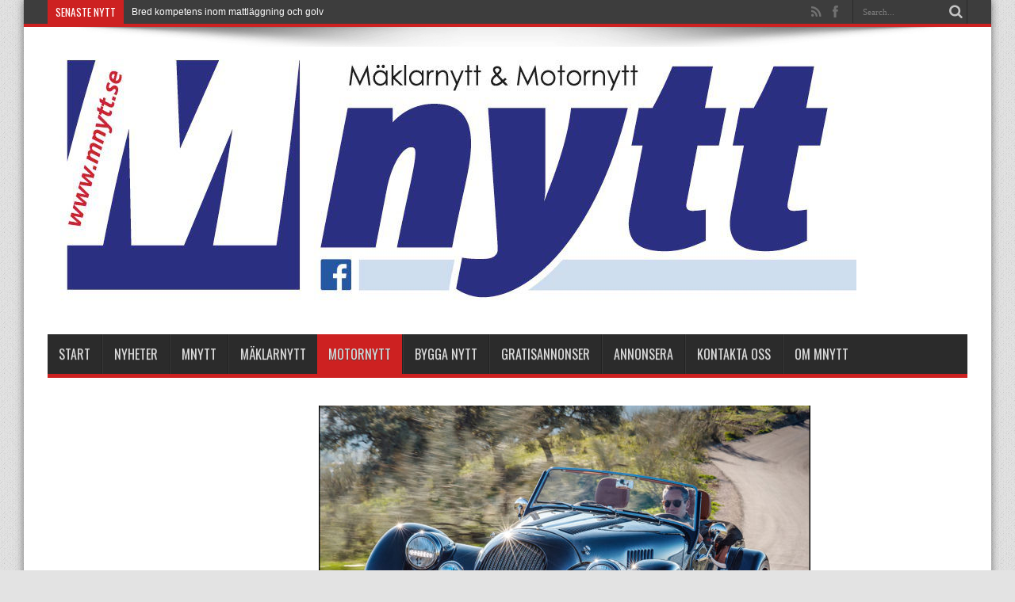

--- FILE ---
content_type: text/html; charset=UTF-8
request_url: https://mnytt.se/2020/04/02/bilnyheter-fran-varldens-alla-horn-12/
body_size: 15273
content:
<!DOCTYPE html>
<html lang="sv-SE" prefix="og: http://ogp.me/ns#">
<head>
<meta charset="UTF-8" />
<link rel="profile" href="https://gmpg.org/xfn/11" />
<link rel="pingback" href="https://mnytt.se/xmlrpc.php" />
<meta name='robots' content='index, follow, max-image-preview:large, max-snippet:-1, max-video-preview:-1' />

	<!-- This site is optimized with the Yoast SEO plugin v21.2 - https://yoast.com/wordpress/plugins/seo/ -->
	<title>Bilnyheter från världens alla hörn! &#187; mnytt.se</title>
	<link rel="canonical" href="https://mnytt.se/2020/04/02/bilnyheter-fran-varldens-alla-horn-12/" />
	<meta property="og:locale" content="sv_SE" />
	<meta property="og:type" content="article" />
	<meta property="og:title" content="Bilnyheter från världens alla hörn! &#187; mnytt.se" />
	<meta property="og:description" content="Alla ”elskar” CarmenDet var 1919 som Hispano Suiza H6 Boulogne såg dagens ljus och modellen var dåtidens dyraste bil. Efter sin trippelseger i Georges Boillot Cup blev lyxbilen för evigt inskriven i historieböckerna, men sedan blev det knäpptyst. Nu väcker spanjorerna liv i varumärket och nya Carmen Boulogne har hämtat mycket av designattributen från just ..." />
	<meta property="og:url" content="https://mnytt.se/2020/04/02/bilnyheter-fran-varldens-alla-horn-12/" />
	<meta property="og:site_name" content="mnytt.se" />
	<meta property="article:publisher" content="https://www.facebook.com/mnytt.se/" />
	<meta property="article:published_time" content="2020-04-02T09:30:52+00:00" />
	<meta property="article:modified_time" content="2020-04-02T09:30:53+00:00" />
	<meta property="og:image" content="https://mnytt.se/wp-content/uploads/2020/04/Hört-och-Hänt-Ny-gentlemannaracer-.jpg" />
	<meta property="og:image:width" content="1339" />
	<meta property="og:image:height" content="1004" />
	<meta property="og:image:type" content="image/jpeg" />
	<meta name="author" content="Sirpa" />
	<meta name="twitter:card" content="summary_large_image" />
	<meta name="twitter:label1" content="Skriven av" />
	<meta name="twitter:data1" content="Sirpa" />
	<meta name="twitter:label2" content="Beräknad lästid" />
	<meta name="twitter:data2" content="3 minuter" />
	<script type="application/ld+json" class="yoast-schema-graph">{"@context":"https://schema.org","@graph":[{"@type":"Article","@id":"https://mnytt.se/2020/04/02/bilnyheter-fran-varldens-alla-horn-12/#article","isPartOf":{"@id":"https://mnytt.se/2020/04/02/bilnyheter-fran-varldens-alla-horn-12/"},"author":{"name":"Sirpa","@id":"https://mnytt.se/#/schema/person/f51b0d92631bcd456ac600f11b1f0935"},"headline":"Bilnyheter från världens alla hörn!","datePublished":"2020-04-02T09:30:52+00:00","dateModified":"2020-04-02T09:30:53+00:00","mainEntityOfPage":{"@id":"https://mnytt.se/2020/04/02/bilnyheter-fran-varldens-alla-horn-12/"},"wordCount":605,"publisher":{"@id":"https://mnytt.se/#organization"},"image":{"@id":"https://mnytt.se/2020/04/02/bilnyheter-fran-varldens-alla-horn-12/#primaryimage"},"thumbnailUrl":"https://mnytt.se/wp-content/uploads/2020/04/Hört-och-Hänt-Ny-gentlemannaracer-.jpg","articleSection":["Motornytt"],"inLanguage":"sv-SE"},{"@type":"WebPage","@id":"https://mnytt.se/2020/04/02/bilnyheter-fran-varldens-alla-horn-12/","url":"https://mnytt.se/2020/04/02/bilnyheter-fran-varldens-alla-horn-12/","name":"Bilnyheter från världens alla hörn! &#187; mnytt.se","isPartOf":{"@id":"https://mnytt.se/#website"},"primaryImageOfPage":{"@id":"https://mnytt.se/2020/04/02/bilnyheter-fran-varldens-alla-horn-12/#primaryimage"},"image":{"@id":"https://mnytt.se/2020/04/02/bilnyheter-fran-varldens-alla-horn-12/#primaryimage"},"thumbnailUrl":"https://mnytt.se/wp-content/uploads/2020/04/Hört-och-Hänt-Ny-gentlemannaracer-.jpg","datePublished":"2020-04-02T09:30:52+00:00","dateModified":"2020-04-02T09:30:53+00:00","breadcrumb":{"@id":"https://mnytt.se/2020/04/02/bilnyheter-fran-varldens-alla-horn-12/#breadcrumb"},"inLanguage":"sv-SE","potentialAction":[{"@type":"ReadAction","target":["https://mnytt.se/2020/04/02/bilnyheter-fran-varldens-alla-horn-12/"]}]},{"@type":"ImageObject","inLanguage":"sv-SE","@id":"https://mnytt.se/2020/04/02/bilnyheter-fran-varldens-alla-horn-12/#primaryimage","url":"https://mnytt.se/wp-content/uploads/2020/04/Hört-och-Hänt-Ny-gentlemannaracer-.jpg","contentUrl":"https://mnytt.se/wp-content/uploads/2020/04/Hört-och-Hänt-Ny-gentlemannaracer-.jpg","width":1339,"height":1004},{"@type":"BreadcrumbList","@id":"https://mnytt.se/2020/04/02/bilnyheter-fran-varldens-alla-horn-12/#breadcrumb","itemListElement":[{"@type":"ListItem","position":1,"name":"Home","item":"https://mnytt.se/"},{"@type":"ListItem","position":2,"name":"Bilnyheter från världens alla hörn!"}]},{"@type":"WebSite","@id":"https://mnytt.se/#website","url":"https://mnytt.se/","name":"mnytt.se","description":"Mäklarnytt och Motornytt","publisher":{"@id":"https://mnytt.se/#organization"},"potentialAction":[{"@type":"SearchAction","target":{"@type":"EntryPoint","urlTemplate":"https://mnytt.se/?s={search_term_string}"},"query-input":"required name=search_term_string"}],"inLanguage":"sv-SE"},{"@type":"Organization","@id":"https://mnytt.se/#organization","name":"Mäklarnytt & Motornytt","url":"https://mnytt.se/","logo":{"@type":"ImageObject","inLanguage":"sv-SE","@id":"https://mnytt.se/#/schema/logo/image/","url":"https://mnytt.se/wp-content/uploads/2017/06/cropped-cropped-MNYTT_loggo61.jpg","contentUrl":"https://mnytt.se/wp-content/uploads/2017/06/cropped-cropped-MNYTT_loggo61.jpg","width":1020,"height":328,"caption":"Mäklarnytt & Motornytt"},"image":{"@id":"https://mnytt.se/#/schema/logo/image/"},"sameAs":["https://www.facebook.com/mnytt.se/"]},{"@type":"Person","@id":"https://mnytt.se/#/schema/person/f51b0d92631bcd456ac600f11b1f0935","name":"Sirpa","image":{"@type":"ImageObject","inLanguage":"sv-SE","@id":"https://mnytt.se/#/schema/person/image/","url":"https://secure.gravatar.com/avatar/67068177ac648a8c54e564d5c2dd2793?s=96&d=mm&r=g","contentUrl":"https://secure.gravatar.com/avatar/67068177ac648a8c54e564d5c2dd2793?s=96&d=mm&r=g","caption":"Sirpa"}}]}</script>
	<!-- / Yoast SEO plugin. -->


<link rel='dns-prefetch' href='//fonts.googleapis.com' />
<link rel="alternate" type="application/rss+xml" title="mnytt.se &raquo; Webbflöde" href="https://mnytt.se/feed/" />
<link rel="alternate" type="application/rss+xml" title="mnytt.se &raquo; kommentarsflöde" href="https://mnytt.se/comments/feed/" />
		<!-- This site uses the Google Analytics by ExactMetrics plugin v7.19 - Using Analytics tracking - https://www.exactmetrics.com/ -->
		<!-- Note: ExactMetrics is not currently configured on this site. The site owner needs to authenticate with Google Analytics in the ExactMetrics settings panel. -->
					<!-- No tracking code set -->
				<!-- / Google Analytics by ExactMetrics -->
		<script type="text/javascript">
window._wpemojiSettings = {"baseUrl":"https:\/\/s.w.org\/images\/core\/emoji\/14.0.0\/72x72\/","ext":".png","svgUrl":"https:\/\/s.w.org\/images\/core\/emoji\/14.0.0\/svg\/","svgExt":".svg","source":{"concatemoji":"https:\/\/mnytt.se\/wp-includes\/js\/wp-emoji-release.min.js"}};
/*! This file is auto-generated */
!function(i,n){var o,s,e;function c(e){try{var t={supportTests:e,timestamp:(new Date).valueOf()};sessionStorage.setItem(o,JSON.stringify(t))}catch(e){}}function p(e,t,n){e.clearRect(0,0,e.canvas.width,e.canvas.height),e.fillText(t,0,0);var t=new Uint32Array(e.getImageData(0,0,e.canvas.width,e.canvas.height).data),r=(e.clearRect(0,0,e.canvas.width,e.canvas.height),e.fillText(n,0,0),new Uint32Array(e.getImageData(0,0,e.canvas.width,e.canvas.height).data));return t.every(function(e,t){return e===r[t]})}function u(e,t,n){switch(t){case"flag":return n(e,"\ud83c\udff3\ufe0f\u200d\u26a7\ufe0f","\ud83c\udff3\ufe0f\u200b\u26a7\ufe0f")?!1:!n(e,"\ud83c\uddfa\ud83c\uddf3","\ud83c\uddfa\u200b\ud83c\uddf3")&&!n(e,"\ud83c\udff4\udb40\udc67\udb40\udc62\udb40\udc65\udb40\udc6e\udb40\udc67\udb40\udc7f","\ud83c\udff4\u200b\udb40\udc67\u200b\udb40\udc62\u200b\udb40\udc65\u200b\udb40\udc6e\u200b\udb40\udc67\u200b\udb40\udc7f");case"emoji":return!n(e,"\ud83e\udef1\ud83c\udffb\u200d\ud83e\udef2\ud83c\udfff","\ud83e\udef1\ud83c\udffb\u200b\ud83e\udef2\ud83c\udfff")}return!1}function f(e,t,n){var r="undefined"!=typeof WorkerGlobalScope&&self instanceof WorkerGlobalScope?new OffscreenCanvas(300,150):i.createElement("canvas"),a=r.getContext("2d",{willReadFrequently:!0}),o=(a.textBaseline="top",a.font="600 32px Arial",{});return e.forEach(function(e){o[e]=t(a,e,n)}),o}function t(e){var t=i.createElement("script");t.src=e,t.defer=!0,i.head.appendChild(t)}"undefined"!=typeof Promise&&(o="wpEmojiSettingsSupports",s=["flag","emoji"],n.supports={everything:!0,everythingExceptFlag:!0},e=new Promise(function(e){i.addEventListener("DOMContentLoaded",e,{once:!0})}),new Promise(function(t){var n=function(){try{var e=JSON.parse(sessionStorage.getItem(o));if("object"==typeof e&&"number"==typeof e.timestamp&&(new Date).valueOf()<e.timestamp+604800&&"object"==typeof e.supportTests)return e.supportTests}catch(e){}return null}();if(!n){if("undefined"!=typeof Worker&&"undefined"!=typeof OffscreenCanvas&&"undefined"!=typeof URL&&URL.createObjectURL&&"undefined"!=typeof Blob)try{var e="postMessage("+f.toString()+"("+[JSON.stringify(s),u.toString(),p.toString()].join(",")+"));",r=new Blob([e],{type:"text/javascript"}),a=new Worker(URL.createObjectURL(r),{name:"wpTestEmojiSupports"});return void(a.onmessage=function(e){c(n=e.data),a.terminate(),t(n)})}catch(e){}c(n=f(s,u,p))}t(n)}).then(function(e){for(var t in e)n.supports[t]=e[t],n.supports.everything=n.supports.everything&&n.supports[t],"flag"!==t&&(n.supports.everythingExceptFlag=n.supports.everythingExceptFlag&&n.supports[t]);n.supports.everythingExceptFlag=n.supports.everythingExceptFlag&&!n.supports.flag,n.DOMReady=!1,n.readyCallback=function(){n.DOMReady=!0}}).then(function(){return e}).then(function(){var e;n.supports.everything||(n.readyCallback(),(e=n.source||{}).concatemoji?t(e.concatemoji):e.wpemoji&&e.twemoji&&(t(e.twemoji),t(e.wpemoji)))}))}((window,document),window._wpemojiSettings);
</script>
<!-- mnytt.se is managing ads with Advanced Ads --><script id="area8-ready">
			window.advanced_ads_ready=function(e,a){a=a||"complete";var d=function(e){return"interactive"===a?"loading"!==e:"complete"===e};d(document.readyState)?e():document.addEventListener("readystatechange",(function(a){d(a.target.readyState)&&e()}),{once:"interactive"===a})},window.advanced_ads_ready_queue=window.advanced_ads_ready_queue||[];		</script>
		<style type="text/css">
img.wp-smiley,
img.emoji {
	display: inline !important;
	border: none !important;
	box-shadow: none !important;
	height: 1em !important;
	width: 1em !important;
	margin: 0 0.07em !important;
	vertical-align: -0.1em !important;
	background: none !important;
	padding: 0 !important;
}
</style>
	<link rel='stylesheet' id='wp-block-library-css' href='https://mnytt.se/wp-includes/css/dist/block-library/style.min.css' type='text/css' media='all' />
<style id='classic-theme-styles-inline-css' type='text/css'>
/*! This file is auto-generated */
.wp-block-button__link{color:#fff;background-color:#32373c;border-radius:9999px;box-shadow:none;text-decoration:none;padding:calc(.667em + 2px) calc(1.333em + 2px);font-size:1.125em}.wp-block-file__button{background:#32373c;color:#fff;text-decoration:none}
</style>
<style id='global-styles-inline-css' type='text/css'>
body{--wp--preset--color--black: #000000;--wp--preset--color--cyan-bluish-gray: #abb8c3;--wp--preset--color--white: #ffffff;--wp--preset--color--pale-pink: #f78da7;--wp--preset--color--vivid-red: #cf2e2e;--wp--preset--color--luminous-vivid-orange: #ff6900;--wp--preset--color--luminous-vivid-amber: #fcb900;--wp--preset--color--light-green-cyan: #7bdcb5;--wp--preset--color--vivid-green-cyan: #00d084;--wp--preset--color--pale-cyan-blue: #8ed1fc;--wp--preset--color--vivid-cyan-blue: #0693e3;--wp--preset--color--vivid-purple: #9b51e0;--wp--preset--gradient--vivid-cyan-blue-to-vivid-purple: linear-gradient(135deg,rgba(6,147,227,1) 0%,rgb(155,81,224) 100%);--wp--preset--gradient--light-green-cyan-to-vivid-green-cyan: linear-gradient(135deg,rgb(122,220,180) 0%,rgb(0,208,130) 100%);--wp--preset--gradient--luminous-vivid-amber-to-luminous-vivid-orange: linear-gradient(135deg,rgba(252,185,0,1) 0%,rgba(255,105,0,1) 100%);--wp--preset--gradient--luminous-vivid-orange-to-vivid-red: linear-gradient(135deg,rgba(255,105,0,1) 0%,rgb(207,46,46) 100%);--wp--preset--gradient--very-light-gray-to-cyan-bluish-gray: linear-gradient(135deg,rgb(238,238,238) 0%,rgb(169,184,195) 100%);--wp--preset--gradient--cool-to-warm-spectrum: linear-gradient(135deg,rgb(74,234,220) 0%,rgb(151,120,209) 20%,rgb(207,42,186) 40%,rgb(238,44,130) 60%,rgb(251,105,98) 80%,rgb(254,248,76) 100%);--wp--preset--gradient--blush-light-purple: linear-gradient(135deg,rgb(255,206,236) 0%,rgb(152,150,240) 100%);--wp--preset--gradient--blush-bordeaux: linear-gradient(135deg,rgb(254,205,165) 0%,rgb(254,45,45) 50%,rgb(107,0,62) 100%);--wp--preset--gradient--luminous-dusk: linear-gradient(135deg,rgb(255,203,112) 0%,rgb(199,81,192) 50%,rgb(65,88,208) 100%);--wp--preset--gradient--pale-ocean: linear-gradient(135deg,rgb(255,245,203) 0%,rgb(182,227,212) 50%,rgb(51,167,181) 100%);--wp--preset--gradient--electric-grass: linear-gradient(135deg,rgb(202,248,128) 0%,rgb(113,206,126) 100%);--wp--preset--gradient--midnight: linear-gradient(135deg,rgb(2,3,129) 0%,rgb(40,116,252) 100%);--wp--preset--font-size--small: 13px;--wp--preset--font-size--medium: 20px;--wp--preset--font-size--large: 36px;--wp--preset--font-size--x-large: 42px;--wp--preset--spacing--20: 0.44rem;--wp--preset--spacing--30: 0.67rem;--wp--preset--spacing--40: 1rem;--wp--preset--spacing--50: 1.5rem;--wp--preset--spacing--60: 2.25rem;--wp--preset--spacing--70: 3.38rem;--wp--preset--spacing--80: 5.06rem;--wp--preset--shadow--natural: 6px 6px 9px rgba(0, 0, 0, 0.2);--wp--preset--shadow--deep: 12px 12px 50px rgba(0, 0, 0, 0.4);--wp--preset--shadow--sharp: 6px 6px 0px rgba(0, 0, 0, 0.2);--wp--preset--shadow--outlined: 6px 6px 0px -3px rgba(255, 255, 255, 1), 6px 6px rgba(0, 0, 0, 1);--wp--preset--shadow--crisp: 6px 6px 0px rgba(0, 0, 0, 1);}:where(.is-layout-flex){gap: 0.5em;}:where(.is-layout-grid){gap: 0.5em;}body .is-layout-flow > .alignleft{float: left;margin-inline-start: 0;margin-inline-end: 2em;}body .is-layout-flow > .alignright{float: right;margin-inline-start: 2em;margin-inline-end: 0;}body .is-layout-flow > .aligncenter{margin-left: auto !important;margin-right: auto !important;}body .is-layout-constrained > .alignleft{float: left;margin-inline-start: 0;margin-inline-end: 2em;}body .is-layout-constrained > .alignright{float: right;margin-inline-start: 2em;margin-inline-end: 0;}body .is-layout-constrained > .aligncenter{margin-left: auto !important;margin-right: auto !important;}body .is-layout-constrained > :where(:not(.alignleft):not(.alignright):not(.alignfull)){max-width: var(--wp--style--global--content-size);margin-left: auto !important;margin-right: auto !important;}body .is-layout-constrained > .alignwide{max-width: var(--wp--style--global--wide-size);}body .is-layout-flex{display: flex;}body .is-layout-flex{flex-wrap: wrap;align-items: center;}body .is-layout-flex > *{margin: 0;}body .is-layout-grid{display: grid;}body .is-layout-grid > *{margin: 0;}:where(.wp-block-columns.is-layout-flex){gap: 2em;}:where(.wp-block-columns.is-layout-grid){gap: 2em;}:where(.wp-block-post-template.is-layout-flex){gap: 1.25em;}:where(.wp-block-post-template.is-layout-grid){gap: 1.25em;}.has-black-color{color: var(--wp--preset--color--black) !important;}.has-cyan-bluish-gray-color{color: var(--wp--preset--color--cyan-bluish-gray) !important;}.has-white-color{color: var(--wp--preset--color--white) !important;}.has-pale-pink-color{color: var(--wp--preset--color--pale-pink) !important;}.has-vivid-red-color{color: var(--wp--preset--color--vivid-red) !important;}.has-luminous-vivid-orange-color{color: var(--wp--preset--color--luminous-vivid-orange) !important;}.has-luminous-vivid-amber-color{color: var(--wp--preset--color--luminous-vivid-amber) !important;}.has-light-green-cyan-color{color: var(--wp--preset--color--light-green-cyan) !important;}.has-vivid-green-cyan-color{color: var(--wp--preset--color--vivid-green-cyan) !important;}.has-pale-cyan-blue-color{color: var(--wp--preset--color--pale-cyan-blue) !important;}.has-vivid-cyan-blue-color{color: var(--wp--preset--color--vivid-cyan-blue) !important;}.has-vivid-purple-color{color: var(--wp--preset--color--vivid-purple) !important;}.has-black-background-color{background-color: var(--wp--preset--color--black) !important;}.has-cyan-bluish-gray-background-color{background-color: var(--wp--preset--color--cyan-bluish-gray) !important;}.has-white-background-color{background-color: var(--wp--preset--color--white) !important;}.has-pale-pink-background-color{background-color: var(--wp--preset--color--pale-pink) !important;}.has-vivid-red-background-color{background-color: var(--wp--preset--color--vivid-red) !important;}.has-luminous-vivid-orange-background-color{background-color: var(--wp--preset--color--luminous-vivid-orange) !important;}.has-luminous-vivid-amber-background-color{background-color: var(--wp--preset--color--luminous-vivid-amber) !important;}.has-light-green-cyan-background-color{background-color: var(--wp--preset--color--light-green-cyan) !important;}.has-vivid-green-cyan-background-color{background-color: var(--wp--preset--color--vivid-green-cyan) !important;}.has-pale-cyan-blue-background-color{background-color: var(--wp--preset--color--pale-cyan-blue) !important;}.has-vivid-cyan-blue-background-color{background-color: var(--wp--preset--color--vivid-cyan-blue) !important;}.has-vivid-purple-background-color{background-color: var(--wp--preset--color--vivid-purple) !important;}.has-black-border-color{border-color: var(--wp--preset--color--black) !important;}.has-cyan-bluish-gray-border-color{border-color: var(--wp--preset--color--cyan-bluish-gray) !important;}.has-white-border-color{border-color: var(--wp--preset--color--white) !important;}.has-pale-pink-border-color{border-color: var(--wp--preset--color--pale-pink) !important;}.has-vivid-red-border-color{border-color: var(--wp--preset--color--vivid-red) !important;}.has-luminous-vivid-orange-border-color{border-color: var(--wp--preset--color--luminous-vivid-orange) !important;}.has-luminous-vivid-amber-border-color{border-color: var(--wp--preset--color--luminous-vivid-amber) !important;}.has-light-green-cyan-border-color{border-color: var(--wp--preset--color--light-green-cyan) !important;}.has-vivid-green-cyan-border-color{border-color: var(--wp--preset--color--vivid-green-cyan) !important;}.has-pale-cyan-blue-border-color{border-color: var(--wp--preset--color--pale-cyan-blue) !important;}.has-vivid-cyan-blue-border-color{border-color: var(--wp--preset--color--vivid-cyan-blue) !important;}.has-vivid-purple-border-color{border-color: var(--wp--preset--color--vivid-purple) !important;}.has-vivid-cyan-blue-to-vivid-purple-gradient-background{background: var(--wp--preset--gradient--vivid-cyan-blue-to-vivid-purple) !important;}.has-light-green-cyan-to-vivid-green-cyan-gradient-background{background: var(--wp--preset--gradient--light-green-cyan-to-vivid-green-cyan) !important;}.has-luminous-vivid-amber-to-luminous-vivid-orange-gradient-background{background: var(--wp--preset--gradient--luminous-vivid-amber-to-luminous-vivid-orange) !important;}.has-luminous-vivid-orange-to-vivid-red-gradient-background{background: var(--wp--preset--gradient--luminous-vivid-orange-to-vivid-red) !important;}.has-very-light-gray-to-cyan-bluish-gray-gradient-background{background: var(--wp--preset--gradient--very-light-gray-to-cyan-bluish-gray) !important;}.has-cool-to-warm-spectrum-gradient-background{background: var(--wp--preset--gradient--cool-to-warm-spectrum) !important;}.has-blush-light-purple-gradient-background{background: var(--wp--preset--gradient--blush-light-purple) !important;}.has-blush-bordeaux-gradient-background{background: var(--wp--preset--gradient--blush-bordeaux) !important;}.has-luminous-dusk-gradient-background{background: var(--wp--preset--gradient--luminous-dusk) !important;}.has-pale-ocean-gradient-background{background: var(--wp--preset--gradient--pale-ocean) !important;}.has-electric-grass-gradient-background{background: var(--wp--preset--gradient--electric-grass) !important;}.has-midnight-gradient-background{background: var(--wp--preset--gradient--midnight) !important;}.has-small-font-size{font-size: var(--wp--preset--font-size--small) !important;}.has-medium-font-size{font-size: var(--wp--preset--font-size--medium) !important;}.has-large-font-size{font-size: var(--wp--preset--font-size--large) !important;}.has-x-large-font-size{font-size: var(--wp--preset--font-size--x-large) !important;}
.wp-block-navigation a:where(:not(.wp-element-button)){color: inherit;}
:where(.wp-block-post-template.is-layout-flex){gap: 1.25em;}:where(.wp-block-post-template.is-layout-grid){gap: 1.25em;}
:where(.wp-block-columns.is-layout-flex){gap: 2em;}:where(.wp-block-columns.is-layout-grid){gap: 2em;}
.wp-block-pullquote{font-size: 1.5em;line-height: 1.6;}
</style>
<link rel='stylesheet' id='SFSImainCss-css' href='https://mnytt.se/wp-content/plugins/ultimate-social-media-icons/css/sfsi-style.css' type='text/css' media='all' />
<link rel='stylesheet' id='wpcloudy-css' href='https://mnytt.se/wp-content/plugins/wp-cloudy/css/wpcloudy.min.css' type='text/css' media='all' />
<link rel='stylesheet' id='tie-style-css' href='https://mnytt.se/wp-content/themes/jarida/style.css' type='text/css' media='all' />
<link rel='stylesheet' id='Oswald-css' href='https://fonts.googleapis.com/css?family=Oswald%3Aregular%2C700&#038;subset=latin%2Clatin-ext' type='text/css' media='all' />
<script type='text/javascript' src='https://mnytt.se/wp-includes/js/jquery/jquery.min.js' id='jquery-core-js'></script>
<script type='text/javascript' src='https://mnytt.se/wp-includes/js/jquery/jquery-migrate.min.js' id='jquery-migrate-js'></script>
<script type='text/javascript' id='advanced-ads-advanced-js-js-extra'>
/* <![CDATA[ */
var advads_options = {"blog_id":"1","privacy":{"enabled":false,"state":"not_needed"}};
/* ]]> */
</script>
<script type='text/javascript' src='https://mnytt.se/wp-content/plugins/advanced-ads/public/assets/js/advanced.min.js' id='advanced-ads-advanced-js-js'></script>
<link rel="https://api.w.org/" href="https://mnytt.se/wp-json/" /><link rel="alternate" type="application/json" href="https://mnytt.se/wp-json/wp/v2/posts/14476" /><link rel="EditURI" type="application/rsd+xml" title="RSD" href="https://mnytt.se/xmlrpc.php?rsd" />
<link rel="alternate" type="application/json+oembed" href="https://mnytt.se/wp-json/oembed/1.0/embed?url=https%3A%2F%2Fmnytt.se%2F2020%2F04%2F02%2Fbilnyheter-fran-varldens-alla-horn-12%2F" />
<link rel="alternate" type="text/xml+oembed" href="https://mnytt.se/wp-json/oembed/1.0/embed?url=https%3A%2F%2Fmnytt.se%2F2020%2F04%2F02%2Fbilnyheter-fran-varldens-alla-horn-12%2F&#038;format=xml" />
<meta name="follow.[base64]" content="RFBVVCzJCNZcPyWawL3w"/><script type="text/javascript">
		var advadsCfpQueue = [];
		var advadsCfpAd = function( adID ){
			if ( 'undefined' == typeof advadsProCfp ) { advadsCfpQueue.push( adID ) } else { advadsProCfp.addElement( adID ) }
		};
		</script>
		<link rel="shortcut icon" href="https://mnytt.se/wp-content/uploads/2017/06/favicon.ico" title="Favicon" /><!--[if IE]>
<script type="text/javascript">jQuery(document).ready(function (){ jQuery(".menu-item").has("ul").children("a").attr("aria-haspopup", "true");});</script>
<![endif]-->
<!--[if lt IE 9]>
<script src="https://mnytt.se/wp-content/themes/jarida/js/html5.js"></script>
<script src="https://mnytt.se/wp-content/themes/jarida/js/selectivizr-min.js"></script>
<![endif]-->
<!--[if IE 8]>
<link rel="stylesheet" type="text/css" media="all" href="https://mnytt.se/wp-content/themes/jarida/css/ie8.css" />
<![endif]-->
<meta http-equiv="X-UA-Compatible" content="IE=edge,chrome=1" />
<meta name="viewport" content="width=device-width, initial-scale=1, maximum-scale=1, user-scalable=no" />
<style type="text/css" media="screen">

body {
 background-color: #e3e3e3 !important;  background-image : url(https://mnytt.se/wp-content/themes/jarida/images/patterns/body-bg1.png);background-position: top center;
}
		#main-nav ul li.current-menu-item a,
	#main-nav ul li.current-menu-item a:hover,
	#main-nav ul li.current-menu-parent a,
	#main-nav ul li.current-menu-parent a:hover,
	#main-nav ul li.current-page-ancestor a,
	#main-nav ul li.current-page-ancestor a:hover,
	.pagination span.current,
	.ei-slider-thumbs li.ei-slider-element,
	.breaking-news span,
	.ei-title h2,h2.cat-box-title,
	a.more-link,.scroll-nav a,
	.flex-direction-nav a,
	.tagcloud a:hover,
	#tabbed-widget ul.tabs li.active a,
	.slider-caption h2, .full-width .content .slider-caption h2,
	.review-percentage .review-item span span,.review-final-score,
	.woocommerce span.onsale, .woocommerce-page span.onsale ,
	.woocommerce .widget_price_filter .ui-slider .ui-slider-handle, .woocommerce-page .widget_price_filter .ui-slider .ui-slider-handle,
	.button,a.button,#main-content input[type="submit"],#main-content input[type="submit"]:focus, span.onsale,
	.mejs-container .mejs-controls .mejs-time-rail .mejs-time-current,
	#reading-position-indicator {
		background-color:#cd2121 !important;
	}
	::-webkit-scrollbar-thumb{background-color:#cd2121 !important;}
	#main-nav,.top-nav {border-bottom-color: #cd2121;}
	.cat-box , .footer-bottom .container{border-top-color: #cd2121;}
a {
	color: #333333;	}
a:hover {
	color: #000000;	}
::-moz-selection { background: #595959;}
::selection { background: #595959; }
.top-nav, .top-nav ul ul {background-color:#3d3d3d;}
.top-nav ul li a , .top-nav ul ul a {
	color: #fcfcfc !important;	text-shadow: 0 1px 1px #3d3d3d !important;}
.top-nav ul li a:hover, .top-nav ul li:hover > a, .top-nav ul :hover > a , .top-nav ul li.current-menu-item a  {
	color: #ededed !important;	text-shadow: 0 1px 1px #595959 !important;}
#main-nav, #main-nav ul ul, #main-nav ul li.mega-menu .mega-menu-block {background-color:#2b2b2b !important;;}
#main-nav ul li a , #main-nav ul ul a , #main-nav ul.sub-menu a {
	color: #dbdbdb !important;	text-shadow: 0 1px 1px #474747 !important;}
#main-nav ul li a:hover, #main-nav ul li:hover > a, #main-nav ul :hover > a , #main-nav  ul ul li:hover > a, #main-nav  ul ul :hover > a  {
	color: #ffffff !important;	text-shadow: 0 1px 1px #000000 !important;}
#main-nav ul li.current-menu-item a  {
	color: #ffffff !important;	text-shadow: 0 1px 1px #000000 !important;}

.page-title {
display: none;
}

</style>

<meta name="generator" content="Elementor 3.16.4; features: e_dom_optimization, e_optimized_assets_loading, e_optimized_css_loading, e_font_icon_svg, additional_custom_breakpoints; settings: css_print_method-external, google_font-enabled, font_display-auto">
</head>
<body data-rsssl=1 id="top" class="post-template-default single single-post postid-14476 single-format-standard sfsi_actvite_theme_default elementor-default elementor-kit-13998 aa-prefix-area8-">
	<div class="background-cover"></div>
	<div class="wrapper animated">
				<div class="top-nav fade-in animated1 head_brnews">
			<div class="container">
				<div class="search-block">
					<form method="get" id="searchform" action="https://mnytt.se/">
						<button class="search-button" type="submit" value="Search"></button>
						<input type="text" id="s" name="s" value="Search..." onfocus="if (this.value == 'Search...') {this.value = '';}" onblur="if (this.value == '') {this.value = 'Search...';}"  />
					</form>
				</div><!-- .search-block /-->
						<div class="social-icons icon_flat">
		<a class="tooldown" title="Rss" href="https://mnytt.se/feed/" target="_blank"><i class="tieicon-rss"></i></a><a class="tooldown" title="Facebook" href="https://www.facebook.com/MNytt-östra-Värmlands-största-mäklar-och-motortidning-239236126114215" target="_blank"><i class="tieicon-facebook"></i></a>	</div>


					
	<div class="breaking-news">
		<span>Senaste nytt</span>
				
					<ul>
							<li><a href="https://mnytt.se/2026/01/29/bred-kompetens-inom-mattlaggning-och-golv/" title="Bred kompetens inom mattläggning och golv">Bred kompetens inom mattläggning och golv</a></li>
							<li><a href="https://mnytt.se/2026/01/29/rymdsagans-foremal-kan-na-galaktiska-priser/" title="Rymdsagans föremål kan nå galaktiska priser">Rymdsagans föremål kan nå galaktiska priser</a></li>
							<li><a href="https://mnytt.se/2026/01/28/karlskogas-nya-forskola-ar-invigd/" title="Karlskogas nya förskola är invigd">Karlskogas nya förskola är invigd</a></li>
							<li><a href="https://mnytt.se/2026/01/27/kordelux-bjuder-pa-schlagershow-med-extra-allt/" title="Kördelux bjuder på schlagershow med extra allt">Kördelux bjuder på schlagershow med extra allt</a></li>
							<li><a href="https://mnytt.se/2026/01/22/filosofisk-konst-pa-galleri-kvadraten/" title="Filosofisk konst på Galleri Kvadraten">Filosofisk konst på Galleri Kvadraten</a></li>
							<li><a href="https://mnytt.se/2025/12/29/nyarskronika-det-blev-ett-kentar-igen/" title="Nyårskrönika: Det blev ett Kentår igen">Nyårskrönika: Det blev ett Kentår igen</a></li>
							<li><a href="https://mnytt.se/2025/12/11/kvinnojouren-redo-for-hogtiderna-for-manga-har-ar-det-basta-julen-nagonsin/" title="Kvinnojouren redo för högtiderna: ”För många här är det bästa julen någonsin”">Kvinnojouren redo för högtiderna: ”För många här är det bästa julen någonsin”</a></li>
							<li><a href="https://mnytt.se/2025/12/11/hoppas-hitta-ratt-person-for-att-driva-roser-plat-vidarefinns-stor-potential/" title="Hoppas hitta rätt person för att driva Roser &#038; Plåt vidare:&#8221;Finns stor potential&#8221;">Hoppas hitta rätt person för att driva Roser &#038; Plåt vidare:&#8221;Finns stor potential&#8221;</a></li>
						</ul>
					
						<script type="text/javascript">
			jQuery(document).ready(function(){
								jQuery('.breaking-news ul').innerfade({animationtype: 'fade', speed: 750 , timeout: 3500});
							});
		</script>
	</div> <!-- .breaking-news -->				
			</div>
		</div><!-- .top-menu /-->
		
		<div class="container">
		<header id="theme-header">
		<div class="header-content fade-in animated1">
			<div class="logo">
			<h2>								<a title="mnytt.se" href="https://mnytt.se/">
					<img src="https://mnytt.se/wp-content/uploads/2017/06/cropped-cropped-MNYTT_loggo61-1.jpg" alt="mnytt.se" /><strong>mnytt.se Mäklarnytt och Motornytt</strong>
				</a>
			</h2>			</div><!-- .logo /-->
<script type="text/javascript">
jQuery(document).ready(function($) {
	var retina = window.devicePixelRatio > 1 ? true : false;
	if(retina) {
       	jQuery('#theme-header .logo img').attr('src', 'https://mnytt.se/wp-content/uploads/2017/06/cropped-cropped-MNYTT_loggo61-1.jpg');
       	jQuery('#theme-header .logo img').attr('width', '120px');
       	jQuery('#theme-header .logo img').attr('height', '120px');
	}
});
</script>
						<div class="clear"></div>
		</div>
									<nav id="main-nav" class="fade-in animated2 fixed-enabled">
				<div class="container">
				<div class="main-menu"><ul id="menu-huvudmeny" class="menu"><li id="menu-item-5482" class="menu-item  menu-item-type-custom  menu-item-object-custom  menu-item-home"><a href="https://mnytt.se/">Start</a></li>
<li id="menu-item-5485" class="menu-item  menu-item-type-taxonomy  menu-item-object-category"><a href="https://mnytt.se/category/nyheter/">nyheter</a></li>
<li id="menu-item-5483" class="menu-item  menu-item-type-taxonomy  menu-item-object-category"><a href="https://mnytt.se/category/mnytt/">Mnytt</a></li>
<li id="menu-item-5486" class="menu-item  menu-item-type-taxonomy  menu-item-object-category"><a href="https://mnytt.se/category/maklarnytt/">Mäklarnytt</a></li>
<li id="menu-item-5484" class="menu-item  menu-item-type-taxonomy  menu-item-object-category  current-post-ancestor  current-menu-parent  current-post-parent"><a href="https://mnytt.se/category/motornytt/">Motornytt</a></li>
<li id="menu-item-5487" class="menu-item  menu-item-type-taxonomy  menu-item-object-category"><a href="https://mnytt.se/category/bygga-nytt/">Bygga Nytt</a></li>
<li id="menu-item-24309" class="menu-item  menu-item-type-post_type  menu-item-object-page"><a href="https://mnytt.se/gratisannonser/">Gratisannonser</a></li>
<li id="menu-item-24308" class="menu-item  menu-item-type-post_type  menu-item-object-page"><a href="https://mnytt.se/annonsera/">Annonsera</a></li>
<li id="menu-item-24311" class="menu-item  menu-item-type-post_type  menu-item-object-page"><a href="https://mnytt.se/kontakta-oss/">Kontakta oss</a></li>
<li id="menu-item-24310" class="menu-item  menu-item-type-post_type  menu-item-object-page"><a href="https://mnytt.se/om-mnytt/">Om Mnytt</a></li>
</ul></div>				</div>
			</nav><!-- .main-nav /-->
		</header><!-- #header /-->

	<div id="main-content" class="container fade-in animated3 sidebar-narrow-right">
<div class="content-wrap">
	<div class="content">
		
		
		
		
		<article id="the-post" class="post-listing post-14476 post type-post status-publish format-standard has-post-thumbnail hentry category-motornytt">
					<div class="single-post-thumb">
			 <img width="620" height="330" src="https://mnytt.se/wp-content/uploads/2020/04/Hört-och-Hänt-Ny-gentlemannaracer--620x330.jpg" class="attachment-slider size-slider wp-post-image" alt="" decoding="async" fetchpriority="high" srcset="https://mnytt.se/wp-content/uploads/2020/04/Hört-och-Hänt-Ny-gentlemannaracer--620x330.jpg 620w, https://mnytt.se/wp-content/uploads/2020/04/Hört-och-Hänt-Ny-gentlemannaracer--300x160.jpg 300w" sizes="(max-width: 620px) 100vw, 620px" />		</div>
		

			<div class="post-inner">
				<h1 class="name post-title entry-title" itemprop="itemReviewed" itemscope itemtype="http://schema.org/Thing"><span itemprop="name">Bilnyheter från världens alla hörn!</span></h1>

						
<p class="post-meta">
	
	
		
	 <span class="tie-date">2 april, 2020</span>	
<span class="post-views">1,078 Views</span> </p>
<div class="clear"></div>
				<div class="entry">
					
					
<p><strong><em>Alla ”elskar” Carmen</em></strong><br>Det var 1919 som Hispano Suiza H6 Boulogne såg dagens ljus och modellen var dåtidens dyraste bil. Efter sin trippelseger i Georges Boillot Cup blev lyxbilen för evigt inskriven i historieböckerna, men sedan blev det knäpptyst. Nu väcker spanjorerna liv i varumärket och nya Carmen Boulogne har hämtat mycket av designattributen från just H6. Formgivningen sticker ut från mängden och kolfiberkarossen har begåvats med läckra bronsdetaljer. Vrålåket drivs av två elmotorer på 1&nbsp;114 hästkrafter och ynka fem exemplar ska tillverkas till priset av 18 miljoner kronor styck.</p>



<figure class="wp-block-image size-large"><img decoding="async" width="1024" height="768" src="https://mnytt.se/wp-content/uploads/2020/04/Hört-och-Hänt-Alla-elskar-Carmen-1024x768.jpg" alt="" class="wp-image-14470" srcset="https://mnytt.se/wp-content/uploads/2020/04/Hört-och-Hänt-Alla-elskar-Carmen-1024x768.jpg 1024w, https://mnytt.se/wp-content/uploads/2020/04/Hört-och-Hänt-Alla-elskar-Carmen-280x210.jpg 280w, https://mnytt.se/wp-content/uploads/2020/04/Hört-och-Hänt-Alla-elskar-Carmen-768x576.jpg 768w, https://mnytt.se/wp-content/uploads/2020/04/Hört-och-Hänt-Alla-elskar-Carmen.jpg 1339w" sizes="(max-width: 1024px) 100vw, 1024px" /></figure>



<p><strong><em>Corona skapar bilkaos</em></strong><br>Coronaviruset slår hårt mot bilindustrin i hela världen och hitintills är det Kina som drabbats hårdast med långa produktionsstopp. Nu börjar läget förbättras i Asien men försämras i Europa och just nu är läget värst i Italien. Lamborghini har därför stängt sin fabrik i Sant&#8217;Agata Bolognese fram till den 25:e mars medan Ferrari i Maranello samt Maserati i Modena arbetar med minimal personalstyrka. Även Fiat Chryslers fabriker i Atessa, Cassino, Melfi och Pomigliano har stoppat produktionen.</p>



<figure class="wp-block-image size-large"><img decoding="async" width="1024" height="768" src="https://mnytt.se/wp-content/uploads/2020/04/Hört-och-Hänt-Corona-skapar-bilkaos-1024x768.jpg" alt="" class="wp-image-14471" srcset="https://mnytt.se/wp-content/uploads/2020/04/Hört-och-Hänt-Corona-skapar-bilkaos-1024x768.jpg 1024w, https://mnytt.se/wp-content/uploads/2020/04/Hört-och-Hänt-Corona-skapar-bilkaos-280x210.jpg 280w, https://mnytt.se/wp-content/uploads/2020/04/Hört-och-Hänt-Corona-skapar-bilkaos-768x576.jpg 768w, https://mnytt.se/wp-content/uploads/2020/04/Hört-och-Hänt-Corona-skapar-bilkaos.jpg 1339w" sizes="(max-width: 1024px) 100vw, 1024px" /></figure>



<p><strong><em>Divo för små divor</em></strong><br>Vad sägs om att lägga racingvantarna på kvarterets läckraste elbil? Bugatti Divo ger ordet drömbil en helt ny innebörd och med plattan i mattan nås toppnoteringen á 6 km/h. Vrålåket drivs av ett tolvvolts batteri som räcker till en timmes körning och lämpar sig för alla barn upp till sex år. Divon är utrustad med finesser som fungerande lysen, tuta och lädersäte. Fast medan originalet kostar 55 miljoner kronor så går juniorernas motsvarighet loss på 3&nbsp;500.</p>



<figure class="wp-block-image size-large"><img decoding="async" loading="lazy" width="1024" height="768" src="https://mnytt.se/wp-content/uploads/2020/04/Hört-och-Hänt-Divo-för-små-divor-1024x768.jpg" alt="" class="wp-image-14472" srcset="https://mnytt.se/wp-content/uploads/2020/04/Hört-och-Hänt-Divo-för-små-divor-1024x768.jpg 1024w, https://mnytt.se/wp-content/uploads/2020/04/Hört-och-Hänt-Divo-för-små-divor-280x210.jpg 280w, https://mnytt.se/wp-content/uploads/2020/04/Hört-och-Hänt-Divo-för-små-divor-768x576.jpg 768w, https://mnytt.se/wp-content/uploads/2020/04/Hört-och-Hänt-Divo-för-små-divor.jpg 1339w" sizes="(max-width: 1024px) 100vw, 1024px" /></figure>



<p><strong><em>Frankfurt flyttar till München</em></strong><br>Sedan 1951 har bilmässan i Frankfurt lockat besökare från hela världen &#8211; men nu är epoken slut. Efter förra årets publikfiasko så väljer nu IAA (Internationale Automobil-Ausstellung) att dra i handbromsen och hela mässan flyttas till – München! Frankfurts bilsalong har gått från 1,2 miljoner besökare i början på nittiotalet ner till förra årets bottennotering á 560&nbsp;000. Att valet föll på München beror på stadens infrastruktur och vana av att anordna stora event.</p>



<figure class="wp-block-image size-large"><img decoding="async" loading="lazy" width="1024" height="768" src="https://mnytt.se/wp-content/uploads/2020/04/Hört-och-Hänt-Frankfurt-flyttar-till-München-1024x768.jpg" alt="" class="wp-image-14473" srcset="https://mnytt.se/wp-content/uploads/2020/04/Hört-och-Hänt-Frankfurt-flyttar-till-München-1024x768.jpg 1024w, https://mnytt.se/wp-content/uploads/2020/04/Hört-och-Hänt-Frankfurt-flyttar-till-München-280x210.jpg 280w, https://mnytt.se/wp-content/uploads/2020/04/Hört-och-Hänt-Frankfurt-flyttar-till-München-768x576.jpg 768w, https://mnytt.se/wp-content/uploads/2020/04/Hört-och-Hänt-Frankfurt-flyttar-till-München.jpg 1339w" sizes="(max-width: 1024px) 100vw, 1024px" /></figure>



<p><strong><em>I stöten med DiCaprio</em></strong><br>Den fjärde juli 1957 introducerades Fiat Nuova 500 och det rullande charmtrollet gjorde dundersuccé. Nu är det dags att skriva ett nytt kapitel &#8211; men den här gången kommer alla 500 som byggs att blir elektriska. Fiat har laddat upp ordentligt och för att marknadsföra sin nya elskling har man tagit hjälp av Leonardo DiCaprio. Hollywoodskådisen är en känd miljökämpe som gärna berättar om elmotorn på 116 hästkrafter och räckvidden á 32 mil. Efter inspelningen slopade han italienskan och körde hem i en annan elbil, nämligen Fisker Karma.</p>



<figure class="wp-block-image size-large"><img decoding="async" loading="lazy" width="1024" height="768" src="https://mnytt.se/wp-content/uploads/2020/04/Hört-och-Hänt-I-stöten-med-DiCaprio-1024x768.jpg" alt="" class="wp-image-14474" srcset="https://mnytt.se/wp-content/uploads/2020/04/Hört-och-Hänt-I-stöten-med-DiCaprio-1024x768.jpg 1024w, https://mnytt.se/wp-content/uploads/2020/04/Hört-och-Hänt-I-stöten-med-DiCaprio-280x210.jpg 280w, https://mnytt.se/wp-content/uploads/2020/04/Hört-och-Hänt-I-stöten-med-DiCaprio-768x576.jpg 768w, https://mnytt.se/wp-content/uploads/2020/04/Hört-och-Hänt-I-stöten-med-DiCaprio.jpg 1339w" sizes="(max-width: 1024px) 100vw, 1024px" /></figure>



<p><strong><em>Ny gentlemannaracer</em></strong><br>Den anrika biltillverkaren Morgan släpper en nyhet som kommer få många gentlemän att lyfta på läderhuvan. Efter sjuttio år i trogen tjänst slår britterna på stora trumman och presenterar en helt ny Plus Four. Designen är klassisk men ändå tidlös och väcker liv i glansdagarna från förr. Hjärtat består av en nyutvecklad bensinfyra på 255 hästkrafter som ser till att 0-100 km/h avverkas på 4,8 sekunder samtidigt som toppfarten är 240 km/h. Morgan planerar en produktion på 900 bilar om året och prislappen förväntas landa runt 770&nbsp;000 kronor.</p>



<figure class="wp-block-image size-large"><img decoding="async" loading="lazy" width="1024" height="768" src="https://mnytt.se/wp-content/uploads/2020/04/Hört-och-Hänt-Ny-gentlemannaracer--1024x768.jpg" alt="" class="wp-image-14475" srcset="https://mnytt.se/wp-content/uploads/2020/04/Hört-och-Hänt-Ny-gentlemannaracer--1024x768.jpg 1024w, https://mnytt.se/wp-content/uploads/2020/04/Hört-och-Hänt-Ny-gentlemannaracer--280x210.jpg 280w, https://mnytt.se/wp-content/uploads/2020/04/Hört-och-Hänt-Ny-gentlemannaracer--768x576.jpg 768w, https://mnytt.se/wp-content/uploads/2020/04/Hört-och-Hänt-Ny-gentlemannaracer-.jpg 1339w" sizes="(max-width: 1024px) 100vw, 1024px" /></figure>



<p></p>



<p class="has-small-font-size"><em>Text: Jenny Nilsson / © CNP AB Foto: CNP AB</em></p>
<div class='sfsiaftrpstwpr'><div class='sfsi_responsive_icons sfsi-mouseOver-effect sfsi-mouseOver-effect-fade_in' style='display:block;margin-top:0px; margin-bottom: 0px; width:100%' data-icon-width-type='Fixed icon width' data-icon-width-size='160' data-edge-type='Round' data-edge-radius='5'  ><div class='sfsi_icons_container sfsi_responsive_without_counter_icons sfsi_small_button_container sfsi_icons_container_box_fixed_container ' style='width:auto; text-align:center;' ><a target='_blank' href='https://www.facebook.com/sharer/sharer.php?u=https%3A%2F%2Fmnytt.se%2F2020%2F04%2F02%2Fbilnyheter-fran-varldens-alla-horn-12%2F' style='display:inline-flex;text-align:center;margin-left:10px; ' class=sfsi_responsive_fixed_width ><div class='sfsi_responsive_icon_item_container sfsi_responsive_icon_facebook_container sfsi_small_button sfsi_responsive_icon_gradient sfsi_centered_icon' style=' border-radius:5px; width:160px; ' ><img style='max-height: 25px;display:unset;margin:0' class='sfsi_wicon' alt='facebook' src='https://mnytt.se/wp-content/plugins/ultimate-social-media-icons/images/responsive-icon/facebook.svg'><span style='color:#fff'>Dela på Facebook</span></div></a><a target='_blank' href='https://twitter.com/intent/tweet?text=Hey%2C+check+out+this+cool+site+I+found%3A+www.yourname.com+%23Topic+via%40my_twitter_name&url=https%3A%2F%2Fmnytt.se%2F2020%2F04%2F02%2Fbilnyheter-fran-varldens-alla-horn-12%2F' style='display:inline-flex;text-align:center;margin-left:10px; ' class=sfsi_responsive_fixed_width ><div class='sfsi_responsive_icon_item_container sfsi_responsive_icon_twitter_container sfsi_small_button sfsi_responsive_icon_gradient sfsi_centered_icon' style=' border-radius:5px; width:160px; ' ><img style='max-height: 25px;display:unset;margin:0' class='sfsi_wicon' alt='Twitter' src='https://mnytt.se/wp-content/plugins/ultimate-social-media-icons/images/responsive-icon/Twitter.svg'><span style='color:#fff'>Twittra</span></div></a><a target='_blank' href='https://api.follow.it/widgets/icon/[base64]/OA==/' style='display:inline-flex;text-align:center;margin-left:10px; ' class=sfsi_responsive_fixed_width ><div class='sfsi_responsive_icon_item_container sfsi_responsive_icon_follow_container sfsi_small_button sfsi_responsive_icon_gradient sfsi_centered_icon' style=' border-radius:5px; width:160px; ' ><img style='max-height: 25px;display:unset;margin:0' class='sfsi_wicon' alt='Follow' src='https://mnytt.se/wp-content/plugins/ultimate-social-media-icons/images/responsive-icon/Follow.png'><span style='color:#fff'>E-post</span></div></a></div></div></div><!--end responsive_icons-->					
					
									</div><!-- .entry /-->
								<span style="display:none" class="updated">2020-04-02</span>
								<div style="display:none" class="vcard author" itemprop="author" itemscope itemtype="http://schema.org/Person"><strong class="fn" itemprop="name"><a href="https://mnytt.se/author/sirpa/" title="Inlägg av Sirpa" rel="author">Sirpa</a></strong></div>
				
				
			</div><!-- .post-inner -->
		</article><!-- .post-listing -->
		

		
		
		
			<section id="related_posts">
		<div class="block-head">
			<h3>Liknande artiklar</h3><div class="stripe-line"></div>
		</div>
		<div class="post-listing">
						<div class="related-item">
							
				<div class="post-thumbnail">
					<a href="https://mnytt.se/2025/07/03/serviceverkstad-med-kunder-i-hela-sverige/" title="Permalink to Serviceverkstad med kunder i hela Sverige" rel="bookmark">
						<img width="300" height="160" src="https://mnytt.se/wp-content/uploads/2025/06/IMG_5487-300x160.jpg" class="attachment-tie-large size-tie-large wp-post-image" alt="" decoding="async" loading="lazy" srcset="https://mnytt.se/wp-content/uploads/2025/06/IMG_5487-300x160.jpg 300w, https://mnytt.se/wp-content/uploads/2025/06/IMG_5487-620x330.jpg 620w" sizes="(max-width: 300px) 100vw, 300px" />											</a>
				</div><!-- post-thumbnail /-->
							
				<h3><a href="https://mnytt.se/2025/07/03/serviceverkstad-med-kunder-i-hela-sverige/" title="Permalink to Serviceverkstad med kunder i hela Sverige" rel="bookmark">Serviceverkstad med kunder i hela Sverige</a></h3>
				<p class="post-meta"><span class="tie-date">3 juli, 2025</span></p>
			</div>
						<div class="related-item">
							
				<div class="post-thumbnail">
					<a href="https://mnytt.se/2025/04/16/programmet-for-motorsportveckan-faller-pa-plats/" title="Permalink to Programmet för Motorsportveckan faller på plats" rel="bookmark">
						<img width="300" height="160" src="https://mnytt.se/wp-content/uploads/2025/04/6147604-300x160.jpg" class="attachment-tie-large size-tie-large wp-post-image" alt="" decoding="async" loading="lazy" srcset="https://mnytt.se/wp-content/uploads/2025/04/6147604-300x160.jpg 300w, https://mnytt.se/wp-content/uploads/2025/04/6147604-620x330.jpg 620w" sizes="(max-width: 300px) 100vw, 300px" />											</a>
				</div><!-- post-thumbnail /-->
							
				<h3><a href="https://mnytt.se/2025/04/16/programmet-for-motorsportveckan-faller-pa-plats/" title="Permalink to Programmet för Motorsportveckan faller på plats" rel="bookmark">Programmet för Motorsportveckan faller på plats</a></h3>
				<p class="post-meta"><span class="tie-date">16 april, 2025</span></p>
			</div>
						<div class="related-item">
							
				<div class="post-thumbnail">
					<a href="https://mnytt.se/2025/03/11/linus-brostrom-svensk-mastare-i-esport-rallycross/" title="Permalink to Linus Broström svensk mästare i Esport Rallycross" rel="bookmark">
						<img width="300" height="160" src="https://mnytt.se/wp-content/uploads/2025/03/1b-300x160.jpg" class="attachment-tie-large size-tie-large wp-post-image" alt="" decoding="async" loading="lazy" srcset="https://mnytt.se/wp-content/uploads/2025/03/1b-300x160.jpg 300w, https://mnytt.se/wp-content/uploads/2025/03/1b-620x330.jpg 620w" sizes="(max-width: 300px) 100vw, 300px" />											</a>
				</div><!-- post-thumbnail /-->
							
				<h3><a href="https://mnytt.se/2025/03/11/linus-brostrom-svensk-mastare-i-esport-rallycross/" title="Permalink to Linus Broström svensk mästare i Esport Rallycross" rel="bookmark">Linus Broström svensk mästare i Esport Rallycross</a></h3>
				<p class="post-meta"><span class="tie-date">11 mars, 2025</span></p>
			</div>
						<div class="clear"></div>
		</div>
	</section>
	
		
				<div id="comments">




</div><!-- #comments -->

	</div><!-- .content -->
<aside class="sidebar-narrow">
</aside>
</div> <!-- .content-wrap -->
<aside class="sidebar">
</aside>
<div class="clear"></div>		<div class="clear"></div>
	</div><!-- .container /-->

		</div><!-- .container -->

	<footer id="theme-footer" class="fade-in animated4">
	<div id="footer-widget-area" class="footer-3c container">

	
	

	
	
	</div><!-- #footer-widget-area -->
	<div class="clear"></div>
</footer><!-- .Footer /-->
	<div class="clear"></div>
	<div class="footer-bottom fade-in animated4">
		<div class="container">
						<div class="alignleft">
			Hemsidan skapad av <a href="https://www.area81.se">Area81.se</a>			</div>
		</div><!-- .Container -->
	</div><!-- .Footer bottom -->

</div><!-- .Wrapper -->
	<div id="topcontrol" class="tieicon-up-open" title="Scroll To Top"></div>
<div id="fb-root"></div>
			<!--facebook like and share js -->
			<div id="fb-root"></div>
			<script>
				(function(d, s, id) {
					var js, fjs = d.getElementsByTagName(s)[0];
					if (d.getElementById(id)) return;
					js = d.createElement(s);
					js.id = id;
					js.src = "//connect.facebook.net/en_US/sdk.js#xfbml=1&version=v2.5";
					fjs.parentNode.insertBefore(js, fjs);
				}(document, 'script', 'facebook-jssdk'));
			</script>
		<script>
window.addEventListener('sfsi_functions_loaded', function() {
    if (typeof sfsi_responsive_toggle == 'function') {
        sfsi_responsive_toggle(0);
        // console.log('sfsi_responsive_toggle');

    }
})
</script>
    <script>
        window.addEventListener('sfsi_functions_loaded', function() {
            if (typeof sfsi_plugin_version == 'function') {
                sfsi_plugin_version(2.77);
            }
        });

        function sfsi_processfurther(ref) {
            var feed_id = '[base64]';
            var feedtype = 8;
            var email = jQuery(ref).find('input[name="email"]').val();
            var filter = /^([a-zA-Z0-9_\.\-])+\@(([a-zA-Z0-9\-])+\.)+([a-zA-Z0-9]{2,4})+$/;
            if ((email != "Enter your email") && (filter.test(email))) {
                if (feedtype == "8") {
                    var url = "https://api.follow.it/subscription-form/" + feed_id + "/" + feedtype;
                    window.open(url, "popupwindow", "scrollbars=yes,width=1080,height=760");
                    return true;
                }
            } else {
                alert("Please enter email address");
                jQuery(ref).find('input[name="email"]').focus();
                return false;
            }
        }
    </script>
    <style type="text/css" aria-selected="true">
        .sfsi_subscribe_Popinner {
            width: 100% !important;

            height: auto !important;

            padding: 18px 0px !important;

            background-color: #ffffff !important;
        }
        .sfsi_subscribe_Popinner form {
            margin: 0 20px !important;
        }
        .sfsi_subscribe_Popinner h5 {
            font-family: Helvetica,Arial,sans-serif !important;

            font-weight: bold !important;

            color: #000000 !important;

            font-size: 16px !important;

            text-align: center !important;
            margin: 0 0 10px !important;
            padding: 0 !important;
        }
        .sfsi_subscription_form_field {
            margin: 5px 0 !important;
            width: 100% !important;
            display: inline-flex;
            display: -webkit-inline-flex;
        }

        .sfsi_subscription_form_field input {
            width: 100% !important;
            padding: 10px 0px !important;
        }

        .sfsi_subscribe_Popinner input[type=email] {
            font-family: Helvetica,Arial,sans-serif !important;

            font-style: normal !important;

            color:  !important;

            font-size: 14px !important;

            text-align: center !important;
        }

        .sfsi_subscribe_Popinner input[type=email]::-webkit-input-placeholder {

            font-family: Helvetica,Arial,sans-serif !important;

            font-style: normal !important;

            color:  !important;

            font-size: 14px !important;

            text-align: center !important;
        }
        .sfsi_subscribe_Popinner input[type=email]:-moz-placeholder {
            /* Firefox 18- */

            font-family: Helvetica,Arial,sans-serif !important;

            font-style: normal !important;

            color:  !important;

            font-size: 14px !important;

            text-align: center !important;

        }

        .sfsi_subscribe_Popinner input[type=email]::-moz-placeholder {
            /* Firefox 19+ */
            font-family: Helvetica,Arial,sans-serif !important;

            font-style: normal !important;

            color:  !important;

            font-size: 14px !important;

            text-align: center !important;

        }

        .sfsi_subscribe_Popinner input[type=email]:-ms-input-placeholder {
            font-family: Helvetica,Arial,sans-serif !important;

            font-style: normal !important;

            color:  !important;

            font-size: 14px !important;

            text-align: center !important;
        }

        .sfsi_subscribe_Popinner input[type=submit] {
            font-family: Helvetica,Arial,sans-serif !important;

            font-weight: bold !important;

            color: #000000 !important;

            font-size: 16px !important;

            text-align: center !important;

            background-color: #dedede !important;
        }

        .sfsi_shortcode_container {
            float: left;
        }

        .sfsi_shortcode_container .norm_row .sfsi_wDiv {
            position: relative !important;
        }

        .sfsi_shortcode_container .sfsi_holders {
            display: none;
        }

            </style>

<script type='text/javascript' src='https://mnytt.se/wp-includes/js/jquery/ui/core.min.js' id='jquery-ui-core-js'></script>
<script type='text/javascript' src='https://mnytt.se/wp-content/plugins/ultimate-social-media-icons/js/shuffle/modernizr.custom.min.js' id='SFSIjqueryModernizr-js'></script>
<script type='text/javascript' src='https://mnytt.se/wp-content/plugins/ultimate-social-media-icons/js/shuffle/jquery.shuffle.min.js' id='SFSIjqueryShuffle-js'></script>
<script type='text/javascript' src='https://mnytt.se/wp-content/plugins/ultimate-social-media-icons/js/shuffle/random-shuffle-min.js' id='SFSIjqueryrandom-shuffle-js'></script>
<script type='text/javascript' id='SFSICustomJs-js-extra'>
/* <![CDATA[ */
var sfsi_icon_ajax_object = {"ajax_url":"https:\/\/mnytt.se\/wp-admin\/admin-ajax.php","plugin_url":"https:\/\/mnytt.se\/wp-content\/plugins\/ultimate-social-media-icons\/"};
/* ]]> */
</script>
<script type='text/javascript' src='https://mnytt.se/wp-content/plugins/ultimate-social-media-icons/js/custom.js' id='SFSICustomJs-js'></script>
<script type='text/javascript' id='wpc-ajax-js-extra'>
/* <![CDATA[ */
var wpcAjax = {"wpc_nonce":"446f0e6ad9","wpc_url":"https:\/\/mnytt.se\/wp-admin\/admin-ajax.php?lang=sv"};
/* ]]> */
</script>
<script type='text/javascript' src='https://mnytt.se/wp-content/plugins/wp-cloudy/js/wp-cloudy-ajax.js' id='wpc-ajax-js'></script>
<script type='text/javascript' id='advanced-ads-pro/front-js-extra'>
/* <![CDATA[ */
var advadsCfpInfo = {"cfpExpHours":"3","cfpClickLimit":"3","cfpBan":"7","cfpPath":"","cfpDomain":""};
/* ]]> */
</script>
<script type='text/javascript' src='https://mnytt.se/wp-content/plugins/advanced-ads-pro/assets/js/advanced-ads-pro.min.js' id='advanced-ads-pro/front-js'></script>
<script type='text/javascript' id='tie-scripts-js-extra'>
/* <![CDATA[ */
var tie = {"go_to":"Go to...","ajaxurl":"https:\/\/mnytt.se\/wp-admin\/admin-ajax.php","your_rating":"Your Rating:","is_singular":"1","reading_indicator":""};
/* ]]> */
</script>
<script type='text/javascript' src='https://mnytt.se/wp-content/themes/jarida/js/tie-scripts.js' id='tie-scripts-js'></script>
<script type='text/javascript' id='advadsTrackingScript-js-extra'>
/* <![CDATA[ */
var advadsTracking = {"impressionActionName":"aatrack-records","clickActionName":"aatrack-click","targetClass":"area8-target","blogId":"1","frontendPrefix":"area8-"};
/* ]]> */
</script>
<script type='text/javascript' src='https://mnytt.se/wp-content/plugins/advanced-ads-tracking/public/assets/js/dist/tracking.min.js' id='advadsTrackingScript-js'></script>
<script>window.advads_admin_bar_items = [];</script><script>!function(){window.advanced_ads_ready_queue=window.advanced_ads_ready_queue||[],advanced_ads_ready_queue.push=window.advanced_ads_ready;for(var d=0,a=advanced_ads_ready_queue.length;d<a;d++)advanced_ads_ready(advanced_ads_ready_queue[d])}();</script><script id="area8-tracking">var advads_tracking_ads = {};var advads_tracking_urls = {"1":"https:\/\/mnytt.se\/wp-content\/ajax-handler.php"};var advads_tracking_methods = {"1":"frontend"};var advads_tracking_parallel = {"1":false};var advads_tracking_linkbases = {"1":"https:\/\/mnytt.se\/linkout\/"};</script></body>
</html>
